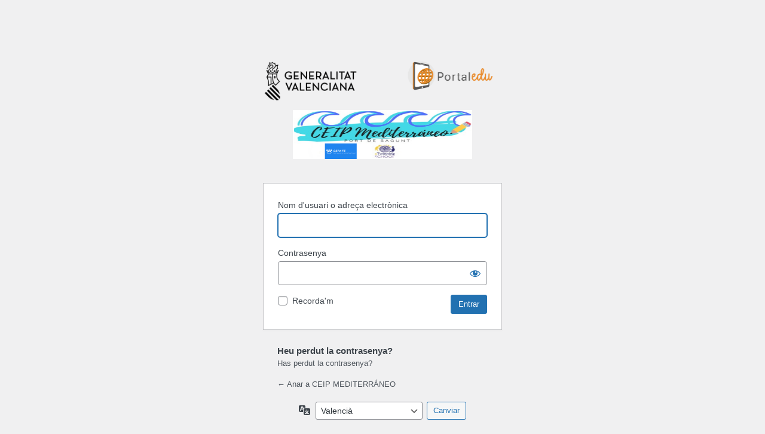

--- FILE ---
content_type: text/html; charset=UTF-8
request_url: https://portal.edu.gva.es/46017559/wp-login.php?redirect_to=https%3A%2F%2Fportal.edu.gva.es%2F46017559%2F2023%2F03%2F21%2Fescolarizacion-curso-2023-24-jornada-de-puertas-abiertas-ceip-mediterraneo-va
body_size: 3373
content:
<!DOCTYPE html>
	<html lang="ca">
	<head>
	<meta http-equiv="Content-Type" content="text/html; charset=UTF-8" />
	<title>Entrar &lsaquo; CEIP MEDITERRÁNEO &#8212; WordPress</title>
	<meta name='robots' content='max-image-preview:large, noindex, noarchive' />
<link rel='stylesheet' id='dashicons-css' href='https://portal.edu.gva.es/46017559/wp-includes/css/dashicons.min.css' media='all' />
<link rel='stylesheet' id='buttons-css' href='https://portal.edu.gva.es/46017559/wp-includes/css/buttons.min.css' media='all' />
<link rel='stylesheet' id='forms-css' href='https://portal.edu.gva.es/46017559/wp-admin/css/forms.min.css' media='all' />
<link rel='stylesheet' id='l10n-css' href='https://portal.edu.gva.es/46017559/wp-admin/css/l10n.min.css' media='all' />
<link rel='stylesheet' id='login-css' href='https://portal.edu.gva.es/46017559/wp-admin/css/login.min.css' media='all' />
	<meta name='referrer' content='strict-origin-when-cross-origin' />
		<meta name="viewport" content="width=device-width" />
	<link rel="icon" href="https://portal.edu.gva.es/46017559/wp-content/uploads/sites/115/2019/05/cropped-cropped-logo-32x32.webp" sizes="32x32" />
<link rel="icon" href="https://portal.edu.gva.es/46017559/wp-content/uploads/sites/115/2019/05/cropped-cropped-logo-192x192.webp" sizes="192x192" />
<link rel="apple-touch-icon" href="https://portal.edu.gva.es/46017559/wp-content/uploads/sites/115/2019/05/cropped-cropped-logo-180x180.webp" />
<meta name="msapplication-TileImage" content="https://portal.edu.gva.es/46017559/wp-content/uploads/sites/115/2019/05/cropped-cropped-logo-270x270.webp" />
	</head>
	<body class="login no-js login-action-login wp-core-ui  locale-ca">
	<script>
document.body.className = document.body.className.replace('no-js','js');
</script>

	<style type="text/css">
        #login h1 a {
            display: none !important;
        }
		#login {
			width: 400px;
			padding-top:0;
		}
    </style><div style="width:400px;margin:0 auto; padding:8% 0 0;">
        <img style="float: left; width: 40%;" src="https://portal.edu.gva.es/wp-content/uploads/sites/1/2024/06/logo_gva_negro.png" alt="Logo Conselleria" title="Logo Conselleria">
        <img style="float: right; width: 42%;"src="https://portal.edu.gva.es/portal/wp-content/uploads/sites/16/2024/06/cropped-Logo_Portaledu-1.png" alt="Logo Portaledu " title="Logo Portaledu ">
        </div>  <div style="margin: 0 auto; width: 300px; padding: 15px; clear: both;"><img width="100%" src="https://portal.edu.gva.es/46017559/wp-content/uploads/sites/115/2021/02/cropped-Screenshot_20210226_152523.png" alt="CEIP MEDITERRÁNEO"  title="CEIP MEDITERRÁNEO"></div>	<div id="login">
		<h1><a href="https://ca-valencia.wordpress.org/">Funcionant amb WordPress</a></h1>
	
		<form name="loginform" id="loginform" action="https://portal.edu.gva.es/46017559/wp-login.php" method="post">
			<p>
				<label for="user_login">Nom d'usuari o adreça electrònica</label>
				<input type="text" name="log" id="user_login" class="input" value="" size="20" autocapitalize="off" autocomplete="username" required="required" />
			</p>

			<div class="user-pass-wrap">
				<label for="user_pass">Contrasenya</label>
				<div class="wp-pwd">
					<input type="password" name="pwd" id="user_pass" class="input password-input" value="" size="20" autocomplete="current-password" spellcheck="false" required="required" />
					<button type="button" class="button button-secondary wp-hide-pw hide-if-no-js" data-toggle="0" aria-label="Mostrar la contrasenya">
						<span class="dashicons dashicons-visibility" aria-hidden="true"></span>
					</button>
				</div>
			</div>
						<p class="forgetmenot"><input name="rememberme" type="checkbox" id="rememberme" value="forever"  /> <label for="rememberme">Recorda&#039;m</label></p>
			<p class="submit">
				<input type="submit" name="wp-submit" id="wp-submit" class="button button-primary button-large" value="Entrar" />
									<input type="hidden" name="redirect_to" value="" />
									<input type="hidden" name="testcookie" value="1" />
			</p>
		</form>

					<p id="nav">
				<a class="wp-login-lost-password" href="https://portal.edu.gva.es/46017559/wp-login.php?action=lostpassword">Has perdut la contrasenya?</a>			</p>
			<script>
function wp_attempt_focus() {setTimeout( function() {try {d = document.getElementById( "user_login" );d.focus(); d.select();} catch( er ) {}}, 200);}
wp_attempt_focus();
if ( typeof wpOnload === 'function' ) { wpOnload() }
</script>
		<p id="backtoblog">
			<a href="https://portal.edu.gva.es/46017559/">&larr; Anar a CEIP MEDITERRÁNEO</a>		</p>
			</div>
				<div class="language-switcher">
				<form id="language-switcher" method="get">

					<label for="language-switcher-locales">
						<span class="dashicons dashicons-translation" aria-hidden="true"></span>
						<span class="screen-reader-text">
							Idioma						</span>
					</label>

					<select name="wp_lang" id="language-switcher-locales"><option value="en_US" lang="en" data-installed="1">English (United States)</option>
<option value="ca" lang="ca" selected='selected' data-installed="1">Català</option>
<option value="es_ES" lang="es" data-installed="1">Español</option></select>
					
											<input type="hidden" name="redirect_to" value="https://portal.edu.gva.es/46017559/2023/03/21/escolarizacion-curso-2023-24-jornada-de-puertas-abiertas-ceip-mediterraneo-va" />
					
					
						<input type="submit" class="button" value="Canviar">

					</form>
				</div>
				<script type="text/javascript">
    
    document.addEventListener("DOMContentLoaded", function() {

        function verificarIdioma() {
            var elemento = document.getElementById("language-switcher-locales")

            var idioma = elemento.value;
          
            if (idioma === "es_ES") {

            var lostPasswordLinkes = document.querySelector(".login #nav a");
            var customParagraphes = document.createElement("h3");
            var customTextes = document.createTextNode("¿Has perdido la contraseña?");
            customParagraphes.appendChild(customTextes);
            lostPasswordLinkes.parentNode.insertBefore(customParagraphes, lostPasswordLinkes);
            lostPasswordLinkes.setAttribute("target", "_blank");
            lostPasswordLinkes.setAttribute("href", "https://portal.edu.gva.es/portal/es/recuperar-contrasena-portaledu/");

            } else {

            var lostPasswordLinkca = document.querySelector(".login #nav a");
            var customParagraphca = document.createElement("h3");
            var customTextca = document.createTextNode("Heu perdut la contrasenya?");
            customParagraphca.appendChild(customTextca);
            lostPasswordLinkca.parentNode.insertBefore(customParagraphca, lostPasswordLinkca);
            lostPasswordLinkca.setAttribute("target", "_blank");
            lostPasswordLinkca.setAttribute("href", "https://portal.edu.gva.es/portal/va/recuperar-contrasena-portaledu-va/");

            }
          }
          
          // Llama a la función para verificar la clase
          verificarIdioma();
    

    });

    document.addEventListener("DOMContentLoaded", function() {
        var selectElement = document.getElementById("language-switcher-locales");
        if (selectElement) {
        for (var i = 0; i < selectElement.options.length; i++) {
            if (selectElement.options[i].text === "Català") {
                selectElement.options[i].text = "Valencià";
                break;
            }
        };
        }

    });
</script><script src="https://portal.edu.gva.es/46017559/wp-includes/js/jquery/jquery.min.js?ver=3.7.1" id="jquery-core-js"></script>
<script src="https://portal.edu.gva.es/46017559/wp-includes/js/jquery/jquery-migrate.min.js?ver=3.4.1" id="jquery-migrate-js"></script>
<script id="zxcvbn-async-js-extra">
var _zxcvbnSettings = {"src":"https:\/\/portal.edu.gva.es\/46017559\/wp-includes\/js\/zxcvbn.min.js"};
</script>
<script src="https://portal.edu.gva.es/46017559/wp-includes/js/zxcvbn-async.min.js?ver=1.0" id="zxcvbn-async-js"></script>
<script src="https://portal.edu.gva.es/46017559/wp-includes/js/dist/hooks.min.js?ver=2810c76e705dd1a53b18" id="wp-hooks-js"></script>
<script src="https://portal.edu.gva.es/46017559/wp-includes/js/dist/i18n.min.js?ver=5e580eb46a90c2b997e6" id="wp-i18n-js"></script>
<script id="wp-i18n-js-after">
wp.i18n.setLocaleData( { 'text direction\u0004ltr': [ 'ltr' ] } );
</script>
<script id="password-strength-meter-js-extra">
var pwsL10n = {"unknown":"Pot\u00e8ncia desconeguda de la contrasenya","short":"Molt feble","bad":"Feble","good":"Mitjana","strong":"Forta","mismatch":"No coincideix"};
</script>
<script id="password-strength-meter-js-translations">
( function( domain, translations ) {
	var localeData = translations.locale_data[ domain ] || translations.locale_data.messages;
	localeData[""].domain = domain;
	wp.i18n.setLocaleData( localeData, domain );
} )( "default", {"translation-revision-date":"2024-01-31 06:55:04+0000","generator":"GlotPress\/4.0.0-beta.2","domain":"messages","locale_data":{"messages":{"":{"domain":"messages","plural-forms":"nplurals=2; plural=n != 1;","lang":"ca"},"%1$s is deprecated since version %2$s! Use %3$s instead. Please consider writing more inclusive code.":["La funci\u00f3 %1$s \u00e9s obsoleta des de la versi\u00f3 %2$s! Useu %3$s per contra. Considereu l'escriptura de codi m\u00e9s inclusiu."]}},"comment":{"reference":"wp-admin\/js\/password-strength-meter.js"}} );
</script>
<script src="https://portal.edu.gva.es/46017559/wp-admin/js/password-strength-meter.min.js" id="password-strength-meter-js"></script>
<script src='https://portal.edu.gva.es/46017559/wp-content/plugins/the-events-calendar/common/src/resources/js/underscore-before.js'></script>
<script src="https://portal.edu.gva.es/46017559/wp-includes/js/underscore.min.js?ver=1.13.4" id="underscore-js"></script>
<script src='https://portal.edu.gva.es/46017559/wp-content/plugins/the-events-calendar/common/src/resources/js/underscore-after.js'></script>
<script id="wp-util-js-extra">
var _wpUtilSettings = {"ajax":{"url":"\/46017559\/wp-admin\/admin-ajax.php"}};
</script>
<script src="https://portal.edu.gva.es/46017559/wp-includes/js/wp-util.min.js" id="wp-util-js"></script>
<script id="user-profile-js-extra">
var userProfileL10n = {"user_id":"0","nonce":"bcd08c2492"};
</script>
<script id="user-profile-js-translations">
( function( domain, translations ) {
	var localeData = translations.locale_data[ domain ] || translations.locale_data.messages;
	localeData[""].domain = domain;
	wp.i18n.setLocaleData( localeData, domain );
} )( "default", {"translation-revision-date":"2025-05-16 08:30+0000","generator":"Loco https:\/\/localise.biz\/","source":"wp-admin\/js\/user-profile.min.js","domain":"default","locale_data":{"default":{"":{"domain":"default","lang":"ca","plural-forms":"nplurals=2; plural=n != 1;"},"Confirm use of weak password":["Confirma l'\u00fas de contrasenya feble"],"Hide password":["Amagar la contrasenya"],"Show password":["Mostrar la contrasenya"]}}} );
</script>
<script src="https://portal.edu.gva.es/46017559/wp-admin/js/user-profile.min.js" id="user-profile-js"></script>
<script>
(function() {
				var expirationDate = new Date();
				expirationDate.setTime( expirationDate.getTime() + 31536000 * 1000 );
				document.cookie = "pll_language=va; expires=" + expirationDate.toUTCString() + "; path=/; secure; SameSite=Lax";
			}());

</script>
	</body>
	</html>
	